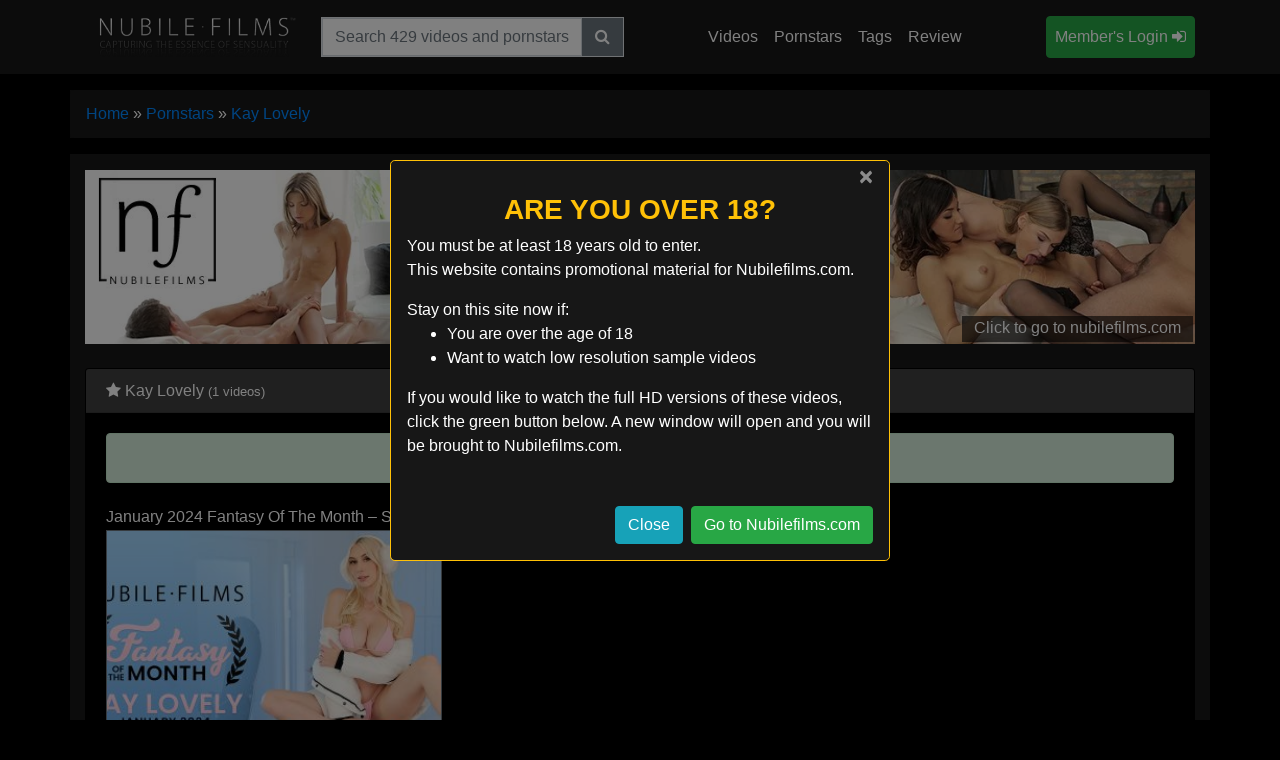

--- FILE ---
content_type: text/html; charset=UTF-8
request_url: https://www.nubile-film.net/pornstars/kay-lovely/
body_size: 7908
content:
<!DOCTYPE html><html lang="en-US"><head><meta charset="UTF-8"><meta http-equiv="X-UA-Compatible" content="IE=edge"><meta name="viewport" content="width=device-width, initial-scale=1, shrink-to-fit=no"><meta name="mobile-web-app-capable" content="yes"><meta name="apple-mobile-web-app-capable" content="yes"><meta name="apple-mobile-web-app-title" content="nubile-film.net - "><link rel="profile" href="http://gmpg.org/xfn/11"><meta name="referrer" content="unsafe-url"><meta name='robots' content='index, follow, max-image-preview:large, max-snippet:-1, max-video-preview:-1' /><title>KAY LOVELY Videos by Nubilefilms.com</title><meta name="description" content="Watch free Kay Lovely videos on our NUBILE FILMS tube. Brought to you by Nubile-film.net." /><link rel="canonical" href="https://www.nubile-film.net/pornstars/kay-lovely/" /><meta property="og:locale" content="en_US" /><meta property="og:type" content="article" /><meta property="og:title" content="Kay Lovely videos - nubile-film.net" /><meta property="og:description" content="Kay Lovely - NUBILE FILMS - Watch all Kay Lovely free videos from NubileFilms.com. Browse by highest rated or most viewed." /><meta property="og:url" content="https://www.nubile-film.net/pornstars/kay-lovely/" /><meta property="og:site_name" content="nubile-film.net" /><meta name="twitter:card" content="summary_large_image" /><script type="application/ld+json" class="yoast-schema-graph">{"@context":"https://schema.org","@graph":[{"@type":"CollectionPage","@id":"https://www.nubile-film.net/pornstars/kay-lovely/","url":"https://www.nubile-film.net/pornstars/kay-lovely/","name":"Kay Lovely videos - nubile-film.net","isPartOf":{"@id":"https://www.nubile-film.net/#website"},"primaryImageOfPage":{"@id":"https://www.nubile-film.net/pornstars/kay-lovely/#primaryimage"},"image":{"@id":"https://www.nubile-film.net/pornstars/kay-lovely/#primaryimage"},"thumbnailUrl":"https://cdn.nubile-film.net/wp-content/uploads/2024/01/january-2024-fantasy-of-the-month-s5e4.jpg","description":"Kay Lovely - NUBILE FILMS - Watch all Kay Lovely free videos from NubileFilms.com. Browse by highest rated or most viewed.","breadcrumb":{"@id":"https://www.nubile-film.net/pornstars/kay-lovely/#breadcrumb"},"inLanguage":"en-US"},{"@type":"ImageObject","inLanguage":"en-US","@id":"https://www.nubile-film.net/pornstars/kay-lovely/#primaryimage","url":"https://cdn.nubile-film.net/wp-content/uploads/2024/01/january-2024-fantasy-of-the-month-s5e4.jpg","contentUrl":"https://cdn.nubile-film.net/wp-content/uploads/2024/01/january-2024-fantasy-of-the-month-s5e4.jpg","width":1280,"height":720},{"@type":"BreadcrumbList","@id":"https://www.nubile-film.net/pornstars/kay-lovely/#breadcrumb","itemListElement":[{"@type":"ListItem","position":1,"name":"Home","item":"https://www.nubile-film.net/"},{"@type":"ListItem","position":2,"name":"Pornstars","item":"https://www.nubile-film.net/pornstars/"},{"@type":"ListItem","position":3,"name":"Kay Lovely"}]},{"@type":"WebSite","@id":"https://www.nubile-film.net/#website","url":"https://www.nubile-film.net/","name":"nubile-film.net","description":"","publisher":{"@id":"https://www.nubile-film.net/#organization"},"potentialAction":[{"@type":"SearchAction","target":{"@type":"EntryPoint","urlTemplate":"https://www.nubile-film.net/?s={search_term_string}"},"query-input":{"@type":"PropertyValueSpecification","valueRequired":true,"valueName":"search_term_string"}}],"inLanguage":"en-US"},{"@type":"Organization","@id":"https://www.nubile-film.net/#organization","name":"Nubile Films","url":"https://www.nubile-film.net/","logo":{"@type":"ImageObject","inLanguage":"en-US","@id":"https://www.nubile-film.net/#/schema/logo/image/","url":"https://cdn.nubile-film.net/wp-content/uploads/2018/08/nubile-films-logo.png","contentUrl":"https://cdn.nubile-film.net/wp-content/uploads/2018/08/nubile-films-logo.png","width":320,"height":70,"caption":"Nubile Films"},"image":{"@id":"https://www.nubile-film.net/#/schema/logo/image/"}}]}</script><link rel='dns-prefetch' href='//cdnjs.cloudflare.com' /><style id='wp-img-auto-sizes-contain-inline-css' type='text/css'>img:is([sizes=auto i],[sizes^="auto," i]){contain-intrinsic-size:3000px 1500px}</style><style id='classic-theme-styles-inline-css' type='text/css'>.wp-block-button__link{color:#fff;background-color:#32373c;border-radius:9999px;box-shadow:none;text-decoration:none;padding:calc(.667em + 2px) calc(1.333em + 2px);font-size:1.125em}.wp-block-file__button{background:#32373c;color:#fff;text-decoration:none}</style><link rel='stylesheet' id='child-understrap-styles-css' href='https://cdn.nubile-film.net/wp-content/themes/single-tube/css/child-theme.min.css' type='text/css' media='all' /><link crossorigin="anonymous" rel='stylesheet' id='font-awesome-css' href='https://cdnjs.cloudflare.com/ajax/libs/font-awesome/4.5.0/css/font-awesome.min.css' type='text/css' media='all' /><link rel='stylesheet' id='jquery-lazyloadxt-fadein-css-css' href='//cdn.nubile-film.net/wp-content/plugins/a3-lazy-load/assets/css/jquery.lazyloadxt.fadein.css' type='text/css' media='all' /><link rel='stylesheet' id='a3a3_lazy_load-css' href='//cdn.nubile-film.net/wp-content/uploads/sass/a3_lazy_load.min.css' type='text/css' media='all' /><script type="text/javascript" src="https://cdn.nubile-film.net/wp-includes/js/jquery/jquery.min.js" id="jquery-core-js"></script><script src="https://cdn.nubile-film.net/wp-includes/js/jquery/jquery-migrate.min.js" defer type="text/javascript"></script><meta name="generator" content="Redux 4.5.9" /><meta name="mobile-web-app-capable" content="yes"><meta name="apple-mobile-web-app-capable" content="yes"><meta name="apple-mobile-web-app-title" content="nubile-film.net - "><style type="text/css">.recentcomments a{display:inline !important;padding:0 !important;margin:0 !important}</style><link rel="amphtml" href="https://www.nubile-film.net/pornstars/kay-lovely/?amp"><link rel="icon" href="https://cdn.nubile-film.net/wp-content/uploads/2018/08/cropped-favicon-32x32.png" sizes="32x32" /><link rel="icon" href="https://cdn.nubile-film.net/wp-content/uploads/2018/08/cropped-favicon-192x192.png" sizes="192x192" /><link rel="apple-touch-icon" href="https://cdn.nubile-film.net/wp-content/uploads/2018/08/cropped-favicon-180x180.png" /><meta name="msapplication-TileImage" content="https://cdn.nubile-film.net/wp-content/uploads/2018/08/cropped-favicon-270x270.png" /><style id='global-styles-inline-css' type='text/css'>:root{--wp--preset--aspect-ratio--square:1;--wp--preset--aspect-ratio--4-3:4/3;--wp--preset--aspect-ratio--3-4:3/4;--wp--preset--aspect-ratio--3-2:3/2;--wp--preset--aspect-ratio--2-3:2/3;--wp--preset--aspect-ratio--16-9:16/9;--wp--preset--aspect-ratio--9-16:9/16;--wp--preset--color--black:#000000;--wp--preset--color--cyan-bluish-gray:#abb8c3;--wp--preset--color--white:#ffffff;--wp--preset--color--pale-pink:#f78da7;--wp--preset--color--vivid-red:#cf2e2e;--wp--preset--color--luminous-vivid-orange:#ff6900;--wp--preset--color--luminous-vivid-amber:#fcb900;--wp--preset--color--light-green-cyan:#7bdcb5;--wp--preset--color--vivid-green-cyan:#00d084;--wp--preset--color--pale-cyan-blue:#8ed1fc;--wp--preset--color--vivid-cyan-blue:#0693e3;--wp--preset--color--vivid-purple:#9b51e0;--wp--preset--gradient--vivid-cyan-blue-to-vivid-purple:linear-gradient(135deg,rgb(6,147,227) 0%,rgb(155,81,224) 100%);--wp--preset--gradient--light-green-cyan-to-vivid-green-cyan:linear-gradient(135deg,rgb(122,220,180) 0%,rgb(0,208,130) 100%);--wp--preset--gradient--luminous-vivid-amber-to-luminous-vivid-orange:linear-gradient(135deg,rgb(252,185,0) 0%,rgb(255,105,0) 100%);--wp--preset--gradient--luminous-vivid-orange-to-vivid-red:linear-gradient(135deg,rgb(255,105,0) 0%,rgb(207,46,46) 100%);--wp--preset--gradient--very-light-gray-to-cyan-bluish-gray:linear-gradient(135deg,rgb(238,238,238) 0%,rgb(169,184,195) 100%);--wp--preset--gradient--cool-to-warm-spectrum:linear-gradient(135deg,rgb(74,234,220) 0%,rgb(151,120,209) 20%,rgb(207,42,186) 40%,rgb(238,44,130) 60%,rgb(251,105,98) 80%,rgb(254,248,76) 100%);--wp--preset--gradient--blush-light-purple:linear-gradient(135deg,rgb(255,206,236) 0%,rgb(152,150,240) 100%);--wp--preset--gradient--blush-bordeaux:linear-gradient(135deg,rgb(254,205,165) 0%,rgb(254,45,45) 50%,rgb(107,0,62) 100%);--wp--preset--gradient--luminous-dusk:linear-gradient(135deg,rgb(255,203,112) 0%,rgb(199,81,192) 50%,rgb(65,88,208) 100%);--wp--preset--gradient--pale-ocean:linear-gradient(135deg,rgb(255,245,203) 0%,rgb(182,227,212) 50%,rgb(51,167,181) 100%);--wp--preset--gradient--electric-grass:linear-gradient(135deg,rgb(202,248,128) 0%,rgb(113,206,126) 100%);--wp--preset--gradient--midnight:linear-gradient(135deg,rgb(2,3,129) 0%,rgb(40,116,252) 100%);--wp--preset--font-size--small:13px;--wp--preset--font-size--medium:20px;--wp--preset--font-size--large:36px;--wp--preset--font-size--x-large:42px;--wp--preset--spacing--20:0.44rem;--wp--preset--spacing--30:0.67rem;--wp--preset--spacing--40:1rem;--wp--preset--spacing--50:1.5rem;--wp--preset--spacing--60:2.25rem;--wp--preset--spacing--70:3.38rem;--wp--preset--spacing--80:5.06rem;--wp--preset--shadow--natural:6px 6px 9px rgba(0,0,0,0.2);--wp--preset--shadow--deep:12px 12px 50px rgba(0,0,0,0.4);--wp--preset--shadow--sharp:6px 6px 0px rgba(0,0,0,0.2);--wp--preset--shadow--outlined:6px 6px 0px -3px rgb(255,255,255),6px 6px rgb(0,0,0);--wp--preset--shadow--crisp:6px 6px 0px rgb(0,0,0)}:where(.is-layout-flex){gap:0.5em}:where(.is-layout-grid){gap:0.5em}body .is-layout-flex{display:flex}.is-layout-flex{flex-wrap:wrap;align-items:center}.is-layout-flex >:is(*,div){margin:0}body .is-layout-grid{display:grid}.is-layout-grid >:is(*,div){margin:0}:where(.wp-block-columns.is-layout-flex){gap:2em}:where(.wp-block-columns.is-layout-grid){gap:2em}:where(.wp-block-post-template.is-layout-flex){gap:1.25em}:where(.wp-block-post-template.is-layout-grid){gap:1.25em}.has-black-color{color:var(--wp--preset--color--black) !important}.has-cyan-bluish-gray-color{color:var(--wp--preset--color--cyan-bluish-gray) !important}.has-white-color{color:var(--wp--preset--color--white) !important}.has-pale-pink-color{color:var(--wp--preset--color--pale-pink) !important}.has-vivid-red-color{color:var(--wp--preset--color--vivid-red) !important}.has-luminous-vivid-orange-color{color:var(--wp--preset--color--luminous-vivid-orange) !important}.has-luminous-vivid-amber-color{color:var(--wp--preset--color--luminous-vivid-amber) !important}.has-light-green-cyan-color{color:var(--wp--preset--color--light-green-cyan) !important}.has-vivid-green-cyan-color{color:var(--wp--preset--color--vivid-green-cyan) !important}.has-pale-cyan-blue-color{color:var(--wp--preset--color--pale-cyan-blue) !important}.has-vivid-cyan-blue-color{color:var(--wp--preset--color--vivid-cyan-blue) !important}.has-vivid-purple-color{color:var(--wp--preset--color--vivid-purple) !important}.has-black-background-color{background-color:var(--wp--preset--color--black) !important}.has-cyan-bluish-gray-background-color{background-color:var(--wp--preset--color--cyan-bluish-gray) !important}.has-white-background-color{background-color:var(--wp--preset--color--white) !important}.has-pale-pink-background-color{background-color:var(--wp--preset--color--pale-pink) !important}.has-vivid-red-background-color{background-color:var(--wp--preset--color--vivid-red) !important}.has-luminous-vivid-orange-background-color{background-color:var(--wp--preset--color--luminous-vivid-orange) !important}.has-luminous-vivid-amber-background-color{background-color:var(--wp--preset--color--luminous-vivid-amber) !important}.has-light-green-cyan-background-color{background-color:var(--wp--preset--color--light-green-cyan) !important}.has-vivid-green-cyan-background-color{background-color:var(--wp--preset--color--vivid-green-cyan) !important}.has-pale-cyan-blue-background-color{background-color:var(--wp--preset--color--pale-cyan-blue) !important}.has-vivid-cyan-blue-background-color{background-color:var(--wp--preset--color--vivid-cyan-blue) !important}.has-vivid-purple-background-color{background-color:var(--wp--preset--color--vivid-purple) !important}.has-black-border-color{border-color:var(--wp--preset--color--black) !important}.has-cyan-bluish-gray-border-color{border-color:var(--wp--preset--color--cyan-bluish-gray) !important}.has-white-border-color{border-color:var(--wp--preset--color--white) !important}.has-pale-pink-border-color{border-color:var(--wp--preset--color--pale-pink) !important}.has-vivid-red-border-color{border-color:var(--wp--preset--color--vivid-red) !important}.has-luminous-vivid-orange-border-color{border-color:var(--wp--preset--color--luminous-vivid-orange) !important}.has-luminous-vivid-amber-border-color{border-color:var(--wp--preset--color--luminous-vivid-amber) !important}.has-light-green-cyan-border-color{border-color:var(--wp--preset--color--light-green-cyan) !important}.has-vivid-green-cyan-border-color{border-color:var(--wp--preset--color--vivid-green-cyan) !important}.has-pale-cyan-blue-border-color{border-color:var(--wp--preset--color--pale-cyan-blue) !important}.has-vivid-cyan-blue-border-color{border-color:var(--wp--preset--color--vivid-cyan-blue) !important}.has-vivid-purple-border-color{border-color:var(--wp--preset--color--vivid-purple) !important}.has-vivid-cyan-blue-to-vivid-purple-gradient-background{background:var(--wp--preset--gradient--vivid-cyan-blue-to-vivid-purple) !important}.has-light-green-cyan-to-vivid-green-cyan-gradient-background{background:var(--wp--preset--gradient--light-green-cyan-to-vivid-green-cyan) !important}.has-luminous-vivid-amber-to-luminous-vivid-orange-gradient-background{background:var(--wp--preset--gradient--luminous-vivid-amber-to-luminous-vivid-orange) !important}.has-luminous-vivid-orange-to-vivid-red-gradient-background{background:var(--wp--preset--gradient--luminous-vivid-orange-to-vivid-red) !important}.has-very-light-gray-to-cyan-bluish-gray-gradient-background{background:var(--wp--preset--gradient--very-light-gray-to-cyan-bluish-gray) !important}.has-cool-to-warm-spectrum-gradient-background{background:var(--wp--preset--gradient--cool-to-warm-spectrum) !important}.has-blush-light-purple-gradient-background{background:var(--wp--preset--gradient--blush-light-purple) !important}.has-blush-bordeaux-gradient-background{background:var(--wp--preset--gradient--blush-bordeaux) !important}.has-luminous-dusk-gradient-background{background:var(--wp--preset--gradient--luminous-dusk) !important}.has-pale-ocean-gradient-background{background:var(--wp--preset--gradient--pale-ocean) !important}.has-electric-grass-gradient-background{background:var(--wp--preset--gradient--electric-grass) !important}.has-midnight-gradient-background{background:var(--wp--preset--gradient--midnight) !important}.has-small-font-size{font-size:var(--wp--preset--font-size--small) !important}.has-medium-font-size{font-size:var(--wp--preset--font-size--medium) !important}.has-large-font-size{font-size:var(--wp--preset--font-size--large) !important}.has-x-large-font-size{font-size:var(--wp--preset--font-size--x-large) !important}</style><link rel='stylesheet' id='redux-custom-fonts-css' href='//cdn.nubile-film.net/wp-content/uploads/redux/custom-fonts/fonts.css' type='text/css' media='all' /></head><body class="archive tag-kay-lovely tag-254 wp-embed-responsive wp-theme-understrap wp-child-theme-single-tube hfeed"><div class="hfeed site" id="page"><div class="wrapper-fluid wrapper-navbar" id="wrapper-navbar"><a class="skip-link screen-reader-text sr-only" href="#content">Skip to content</a><nav class="navbar navbar-expand-xl navbar-dark bg-dark"><div class="container"><a class="navbar-brand h-100" rel="home" href="https://www.nubile-film.net" title="Back to the nubile-film.net Homepage"><img width="320" height="70" src="https://cdn.nubile-film.net/wp-content/uploads/2018/08/nubile-films-logo-320x70.webp" class="align-middle justify-content-center align-self-center logo" alt="nubile-film.net logo" decoding="async" srcset="https://cdn.nubile-film.net/wp-content/uploads/2018/08/nubile-films-logo.webp 320w, https://cdn.nubile-film.net/wp-content/uploads/2018/08/nubile-films-logo-300x66.webp 300w, https://cdn.nubile-film.net/wp-content/uploads/2018/08/nubile-films-logo-274x60.webp 274w" sizes="(max-width: 320px) 100vw, 320px" /></a><button class="navbar-toggler" type="button" data-toggle="collapse" data-target="#navbarNavDropdown" aria-controls="navbarNavDropdown" aria-expanded="false" aria-label="Toggle navigation"><span class="fa fa-navicon"></span></button><div id="navbarNavDropdown" class="collapse navbar-collapse navbar-right"><form class="navbar-form navbar-right" method="get" role="search" id="navBarSearchForm" action="https://www.nubile-film.net/" role="search"><div class="input-group border"><input class="field form-control rounded-0" id="s" name="s" type="text" placeholder="Search 429 videos and pornstars" value=""><span class="input-group-btn"><button class="btn btn-secondary rounded-0" id="searchsubmit" name="submit" type="search"><i class="fa fa-search"></i></input></span></div></form><ul id="main-menu" class="navbar-nav navbar-right ml-auto" itemscope itemtype="http://www.schema.org/SiteNavigationElement"><li itemprop="name" class="menu-item menu-item-type-post_type menu-item-object-page nav-item navbar-right"><a itemprop="url" class="nav-link" href="https://www.nubile-film.net/channel/nubile-films/" title="View all free nubilefilms.com videos">Videos</a></li><li itemprop="name" class="menu-item menu-item-type-post_type menu-item-object-page nav-item navbar-right"><a itemprop="url" class="nav-link" href="https://www.nubile-film.net/pornstars/" title="View all nubilefilms.com pornstars and their free videos">Pornstars</a></li><li itemprop="name" class="menu-item menu-item-type-post_type menu-item-object-page nav-item navbar-right"><a itemprop="url" class="nav-link" href="https://www.nubile-film.net/tags/" title="All Tags">Tags</a></li><li itemprop="name" class="menu-item menu-item-type-post_type menu-item-object-page nav-item navbar-right"><a itemprop="url" class="nav-link" href="https://www.nubile-film.net/network/nubile-films/" title="nubilefilms.com review">Review</a></li></ul><ul class="navbar-nav ml-auto"><li itemprop="name" class="menu-item menu-item-type-post_type menu-item-object-page nav-item navbar-right"><a itemprop="url" class="nav-link btn btn-success btn-block" href="https://www.nubile-film.net/go/nubilefilms" rel="nofollow" title="Nubile Films Member\s area Login">Member's Login <i class="fa fa-sign-in"></i></a></li></ul></div></div></nav></div><div class="container my-3 px-0" id="breadcrumbs"><nav aria-label="breadcrumb" itemprop="breadcrumb" xmlns:v="http://rdf.data-vocabulary.org/#"><ol class="breadcrumb"><li class="breadcrumb-item active" aria-current="page" itemprop="itemListElement" itemscope
itemtype="http://schema.org/ListItem"><span><a href="https://www.nubile-film.net/" rel="v:url" property="v:title" itemprop="item" class="text-capitalize"><span itemprop="name">Home</span></a> » <a href="https://www.nubile-film.net/pornstars/" rel="v:url" property="v:title" itemprop="item" class="text-capitalize"><span itemprop="name">Pornstars</span></a> » <a href="https://www.nubile-film.net/pornstars/kay-lovely/" rel="v:url" property="v:title" itemprop="item" class="text-capitalize"><span itemprop="name">Kay Lovely</span></a></span></li</ol></nav></div><div class="wrapper" id="archive-wrapper"><div class="container" id="content" tabindex="-1"><div class="row"><div class="col-md content-area" id="primary"><main class="site-main" id="main"><div class="embed-responsive banner my-3"><a href="https://www.nubile-film.net/go/nubilefilms" rel="nofollow" title="Click to go to nubilefilms.com"><img width="1280" height="200" src="https://cdn.nubile-film.net/wp-content/uploads/2018/08/nubile-films-header.webp" class="img-responsive" alt="" decoding="async" fetchpriority="high" srcset="https://cdn.nubile-film.net/wp-content/uploads/2018/08/nubile-films-header.webp 1280w, https://cdn.nubile-film.net/wp-content/uploads/2018/08/nubile-films-header-300x47.webp 300w, https://cdn.nubile-film.net/wp-content/uploads/2018/08/nubile-films-header-768x120.webp 768w, https://cdn.nubile-film.net/wp-content/uploads/2018/08/nubile-films-header-1024x160.webp 1024w, https://cdn.nubile-film.net/wp-content/uploads/2018/08/nubile-films-header-384x60.webp 384w" sizes="(max-width: 1280px) 100vw, 1280px" /><div class="website-banner">Click to go to nubilefilms.com</div></a></div><div class="row py-2" id="bonus_sites"><div class="col-12"><div class="card"><div class="card-header"><h1 class="card-title m-0"><i class="fa fa-star"></i> Kay Lovely <small>(1 videos)</small></h1></div><div class="card-body"><div class="row"><header class="page-header col-12"><div class="taxonomy-description alert alert-success text-center mx-auto w-100" role="alert"><i class="fa fa-exclamation-circle"></i> Kay Lovely appears in 1 free videos</div></header><article class="col-12 col-sm-6 col-lg-4 video-grid py-1 post-205189 post type-post status-publish format-standard has-post-thumbnail hentry category-nubile-films tag-kay-lovely tags-babe-creampie tags-babe-facial tags-babe-threesome tags-erotic-facial tags-erotic-hardcore tags-erotic-lesbian tags-erotic-threesome tags-hardcore-fantasy tags-sensual-lesbian-porn" id="post-205189"><header><h3 class="text-truncate py-1 mb-0">January 2024 Fantasy Of The Month &#8211; S5:E4</h3></header><div class="entry-content"><div class="wp-post-image-container position-relative overlay"><a href="https://www.nubile-film.net/january-2024-fantasy-of-the-month-s5e4/" title="January 2024 Fantasy Of The Month &#8211; S5:E4" rel="bookmark"><img width="320" height="240" src="//cdn.nubile-film.net/wp-content/plugins/a3-lazy-load/assets/images/lazy_placeholder.gif" data-lazy-type="image" data-src="https://cdn.nubile-film.net/wp-content/uploads/2024/01/january-2024-fantasy-of-the-month-s5e4-320x240.jpg" class="lazy lazy-hidden img-fluid w-100 thumb border border-secondary wp-post-image" alt="January 2024 Fantasy Of The Month &#8211; S5:E4" title="January 2024 Fantasy Of The Month &#8211; S5:E4" decoding="async" /><noscript><img width="320" height="240" src="https://cdn.nubile-film.net/wp-content/uploads/2024/01/january-2024-fantasy-of-the-month-s5e4-320x240.jpg" class="img-fluid w-100 thumb border border-secondary wp-post-image" alt="January 2024 Fantasy Of The Month &#8211; S5:E4" title="January 2024 Fantasy Of The Month &#8211; S5:E4" decoding="async" /></noscript><div class="mask flex-center play"><i class="fa fa-play-circle"></i></div><div class="video-duration"><span class="hd-thumbnail">HD</span> 34:32<span class="green pl-3"> <i class="fa fa-thumbs-up"></i>77%</span></div></a></div></div><footer class="entry-footer capitalize col-12 mx-0 py-1 px-0 video_meta"><ul class="list-inline mb-0"><li class="list-inline-item pb-2 vertical-align text-center"><a class="badge border-info text-info border rounded-0" href="https://www.nubile-film.net/pornstars/kay-lovely/" title="Watch all free Kay Lovely videos">Kay Lovely</a></li></ul></footer></article></div></div></div></div></div><div class="row py-2" id="popular_pornstars"><div class="col-12"><div class="card"><div class="card-header"><h2 class="card-title m-0"><i class="fa fa-star"></i> Popular Pornstars</h2></div><div class="card-body"><div class="row"><div class="col-12"><div class="row"><div class="col-6 col-sm-4 col-lg-2 hentry video-grid pb-2"><div class="wp-post-image-container position-relative"><a href="https://www.nubile-film.net/pornstars/lina-luxa/" title="For Your Pleasure &#8211; S34:E29" rel="bookmark"><img width="150" height="84" src="//cdn.nubile-film.net/wp-content/plugins/a3-lazy-load/assets/images/lazy_placeholder.gif" data-lazy-type="image" data-src="https://cdn.nubile-film.net/wp-content/uploads/2020/02/for-your-pleasure-s34e29.webp" class="lazy lazy-hidden img-fluid w-100 thumb pornstar wp-post-image" alt="For Your Pleasure &#8211; S34:E29" title="For Your Pleasure &#8211; S34:E29" decoding="async" loading="lazy" srcset="" data-srcset="https://cdn.nubile-film.net/wp-content/uploads/2020/02/for-your-pleasure-s34e29.webp 1280w, https://cdn.nubile-film.net/wp-content/uploads/2020/02/for-your-pleasure-s34e29-300x169.webp 300w, https://cdn.nubile-film.net/wp-content/uploads/2020/02/for-your-pleasure-s34e29-1024x576.webp 1024w, https://cdn.nubile-film.net/wp-content/uploads/2020/02/for-your-pleasure-s34e29-768x432.webp 768w, https://cdn.nubile-film.net/wp-content/uploads/2020/02/for-your-pleasure-s34e29-107x60.webp 107w" sizes="auto, (max-width: 150px) 100vw, 150px" /><noscript><img width="150" height="84" src="https://cdn.nubile-film.net/wp-content/uploads/2020/02/for-your-pleasure-s34e29.webp" class="img-fluid w-100 thumb pornstar wp-post-image" alt="For Your Pleasure &#8211; S34:E29" title="For Your Pleasure &#8211; S34:E29" decoding="async" loading="lazy" srcset="https://cdn.nubile-film.net/wp-content/uploads/2020/02/for-your-pleasure-s34e29.webp 1280w, https://cdn.nubile-film.net/wp-content/uploads/2020/02/for-your-pleasure-s34e29-300x169.webp 300w, https://cdn.nubile-film.net/wp-content/uploads/2020/02/for-your-pleasure-s34e29-1024x576.webp 1024w, https://cdn.nubile-film.net/wp-content/uploads/2020/02/for-your-pleasure-s34e29-768x432.webp 768w, https://cdn.nubile-film.net/wp-content/uploads/2020/02/for-your-pleasure-s34e29-107x60.webp 107w" sizes="auto, (max-width: 150px) 100vw, 150px" /></noscript></a></div><div class="capitalize col-12 mx-0 px-0 pt-1"><h3 class="text-truncate pb-0 mb-0 text-center">Lina Luxa</h3></div></div><div class="col-6 col-sm-4 col-lg-2 hentry video-grid pb-2"><div class="wp-post-image-container position-relative"><a href="https://www.nubile-film.net/pornstars/dean-van-damme/" title="When Our Boyfriends Found Out &#8211; S42:E29" rel="bookmark"><img width="150" height="84" src="//cdn.nubile-film.net/wp-content/plugins/a3-lazy-load/assets/images/lazy_placeholder.gif" data-lazy-type="image" data-src="https://cdn.nubile-film.net/wp-content/uploads/2022/09/when-our-boyfriends-found-out-s42e29.jpg" class="lazy lazy-hidden img-fluid w-100 thumb pornstar wp-post-image" alt="When Our Boyfriends Found Out &#8211; S42:E29" title="When Our Boyfriends Found Out &#8211; S42:E29" decoding="async" loading="lazy" srcset="" data-srcset="https://cdn.nubile-film.net/wp-content/uploads/2022/09/when-our-boyfriends-found-out-s42e29.jpg 1280w, https://cdn.nubile-film.net/wp-content/uploads/2022/09/when-our-boyfriends-found-out-s42e29-300x169.jpg 300w, https://cdn.nubile-film.net/wp-content/uploads/2022/09/when-our-boyfriends-found-out-s42e29-1024x576.jpg 1024w, https://cdn.nubile-film.net/wp-content/uploads/2022/09/when-our-boyfriends-found-out-s42e29-768x432.jpg 768w, https://cdn.nubile-film.net/wp-content/uploads/2022/09/when-our-boyfriends-found-out-s42e29-107x60.jpg 107w" sizes="auto, (max-width: 150px) 100vw, 150px" /><noscript><img width="150" height="84" src="https://cdn.nubile-film.net/wp-content/uploads/2022/09/when-our-boyfriends-found-out-s42e29.jpg" class="img-fluid w-100 thumb pornstar wp-post-image" alt="When Our Boyfriends Found Out &#8211; S42:E29" title="When Our Boyfriends Found Out &#8211; S42:E29" decoding="async" loading="lazy" srcset="https://cdn.nubile-film.net/wp-content/uploads/2022/09/when-our-boyfriends-found-out-s42e29.jpg 1280w, https://cdn.nubile-film.net/wp-content/uploads/2022/09/when-our-boyfriends-found-out-s42e29-300x169.jpg 300w, https://cdn.nubile-film.net/wp-content/uploads/2022/09/when-our-boyfriends-found-out-s42e29-1024x576.jpg 1024w, https://cdn.nubile-film.net/wp-content/uploads/2022/09/when-our-boyfriends-found-out-s42e29-768x432.jpg 768w, https://cdn.nubile-film.net/wp-content/uploads/2022/09/when-our-boyfriends-found-out-s42e29-107x60.jpg 107w" sizes="auto, (max-width: 150px) 100vw, 150px" /></noscript></a></div><div class="capitalize col-12 mx-0 px-0 pt-1"><h3 class="text-truncate pb-0 mb-0 text-center">Dean Van Damme</h3></div></div><div class="col-6 col-sm-4 col-lg-2 hentry video-grid pb-2"><div class="wp-post-image-container position-relative"><a href="https://www.nubile-film.net/pornstars/martina-smeraldi/" title="Make It Up To You &#8211; S40:E20" rel="bookmark"><img width="150" height="84" src="//cdn.nubile-film.net/wp-content/plugins/a3-lazy-load/assets/images/lazy_placeholder.gif" data-lazy-type="image" data-src="https://cdn.nubile-film.net/wp-content/uploads/2022/02/make-it-up-to-you-s40e20.webp" class="lazy lazy-hidden img-fluid w-100 thumb pornstar wp-post-image" alt="Make It Up To You &#8211; S40:E20" title="Make It Up To You &#8211; S40:E20" decoding="async" loading="lazy" srcset="" data-srcset="https://cdn.nubile-film.net/wp-content/uploads/2022/02/make-it-up-to-you-s40e20.webp 1280w, https://cdn.nubile-film.net/wp-content/uploads/2022/02/make-it-up-to-you-s40e20-300x169.webp 300w, https://cdn.nubile-film.net/wp-content/uploads/2022/02/make-it-up-to-you-s40e20-1024x576.webp 1024w, https://cdn.nubile-film.net/wp-content/uploads/2022/02/make-it-up-to-you-s40e20-768x432.webp 768w, https://cdn.nubile-film.net/wp-content/uploads/2022/02/make-it-up-to-you-s40e20-107x60.webp 107w" sizes="auto, (max-width: 150px) 100vw, 150px" /><noscript><img width="150" height="84" src="https://cdn.nubile-film.net/wp-content/uploads/2022/02/make-it-up-to-you-s40e20.webp" class="img-fluid w-100 thumb pornstar wp-post-image" alt="Make It Up To You &#8211; S40:E20" title="Make It Up To You &#8211; S40:E20" decoding="async" loading="lazy" srcset="https://cdn.nubile-film.net/wp-content/uploads/2022/02/make-it-up-to-you-s40e20.webp 1280w, https://cdn.nubile-film.net/wp-content/uploads/2022/02/make-it-up-to-you-s40e20-300x169.webp 300w, https://cdn.nubile-film.net/wp-content/uploads/2022/02/make-it-up-to-you-s40e20-1024x576.webp 1024w, https://cdn.nubile-film.net/wp-content/uploads/2022/02/make-it-up-to-you-s40e20-768x432.webp 768w, https://cdn.nubile-film.net/wp-content/uploads/2022/02/make-it-up-to-you-s40e20-107x60.webp 107w" sizes="auto, (max-width: 150px) 100vw, 150px" /></noscript></a></div><div class="capitalize col-12 mx-0 px-0 pt-1"><h3 class="text-truncate pb-0 mb-0 text-center">Martina Smeraldi</h3></div></div><div class="col-6 col-sm-4 col-lg-2 hentry video-grid pb-2"><div class="wp-post-image-container position-relative"><a href="https://www.nubile-film.net/pornstars/lovita-fate/" title="Study Break &#8211; S40:E19" rel="bookmark"><img width="150" height="84" src="//cdn.nubile-film.net/wp-content/plugins/a3-lazy-load/assets/images/lazy_placeholder.gif" data-lazy-type="image" data-src="https://cdn.nubile-film.net/wp-content/uploads/2022/02/study-break-s40e19.webp" class="lazy lazy-hidden img-fluid w-100 thumb pornstar wp-post-image" alt="Study Break &#8211; S40:E19" title="Study Break &#8211; S40:E19" decoding="async" loading="lazy" srcset="" data-srcset="https://cdn.nubile-film.net/wp-content/uploads/2022/02/study-break-s40e19.webp 1280w, https://cdn.nubile-film.net/wp-content/uploads/2022/02/study-break-s40e19-300x169.webp 300w, https://cdn.nubile-film.net/wp-content/uploads/2022/02/study-break-s40e19-1024x576.webp 1024w, https://cdn.nubile-film.net/wp-content/uploads/2022/02/study-break-s40e19-768x432.webp 768w, https://cdn.nubile-film.net/wp-content/uploads/2022/02/study-break-s40e19-107x60.webp 107w" sizes="auto, (max-width: 150px) 100vw, 150px" /><noscript><img width="150" height="84" src="https://cdn.nubile-film.net/wp-content/uploads/2022/02/study-break-s40e19.webp" class="img-fluid w-100 thumb pornstar wp-post-image" alt="Study Break &#8211; S40:E19" title="Study Break &#8211; S40:E19" decoding="async" loading="lazy" srcset="https://cdn.nubile-film.net/wp-content/uploads/2022/02/study-break-s40e19.webp 1280w, https://cdn.nubile-film.net/wp-content/uploads/2022/02/study-break-s40e19-300x169.webp 300w, https://cdn.nubile-film.net/wp-content/uploads/2022/02/study-break-s40e19-1024x576.webp 1024w, https://cdn.nubile-film.net/wp-content/uploads/2022/02/study-break-s40e19-768x432.webp 768w, https://cdn.nubile-film.net/wp-content/uploads/2022/02/study-break-s40e19-107x60.webp 107w" sizes="auto, (max-width: 150px) 100vw, 150px" /></noscript></a></div><div class="capitalize col-12 mx-0 px-0 pt-1"><h3 class="text-truncate pb-0 mb-0 text-center">Lovita Fate</h3></div></div><div class="col-6 col-sm-4 col-lg-2 hentry video-grid pb-2"><div class="wp-post-image-container position-relative"><a href="https://www.nubile-film.net/pornstars/kristof-cale/" title="All About Tonight &#8211; S41:E7" rel="bookmark"><img width="150" height="84" src="//cdn.nubile-film.net/wp-content/plugins/a3-lazy-load/assets/images/lazy_placeholder.gif" data-lazy-type="image" data-src="https://cdn.nubile-film.net/wp-content/uploads/2022/02/all-about-tonight-s41e7.webp" class="lazy lazy-hidden img-fluid w-100 thumb pornstar wp-post-image" alt="All About Tonight &#8211; S41:E7" title="All About Tonight &#8211; S41:E7" decoding="async" loading="lazy" srcset="" data-srcset="https://cdn.nubile-film.net/wp-content/uploads/2022/02/all-about-tonight-s41e7.webp 1280w, https://cdn.nubile-film.net/wp-content/uploads/2022/02/all-about-tonight-s41e7-300x169.webp 300w, https://cdn.nubile-film.net/wp-content/uploads/2022/02/all-about-tonight-s41e7-1024x576.webp 1024w, https://cdn.nubile-film.net/wp-content/uploads/2022/02/all-about-tonight-s41e7-768x432.webp 768w, https://cdn.nubile-film.net/wp-content/uploads/2022/02/all-about-tonight-s41e7-107x60.webp 107w" sizes="auto, (max-width: 150px) 100vw, 150px" /><noscript><img width="150" height="84" src="https://cdn.nubile-film.net/wp-content/uploads/2022/02/all-about-tonight-s41e7.webp" class="img-fluid w-100 thumb pornstar wp-post-image" alt="All About Tonight &#8211; S41:E7" title="All About Tonight &#8211; S41:E7" decoding="async" loading="lazy" srcset="https://cdn.nubile-film.net/wp-content/uploads/2022/02/all-about-tonight-s41e7.webp 1280w, https://cdn.nubile-film.net/wp-content/uploads/2022/02/all-about-tonight-s41e7-300x169.webp 300w, https://cdn.nubile-film.net/wp-content/uploads/2022/02/all-about-tonight-s41e7-1024x576.webp 1024w, https://cdn.nubile-film.net/wp-content/uploads/2022/02/all-about-tonight-s41e7-768x432.webp 768w, https://cdn.nubile-film.net/wp-content/uploads/2022/02/all-about-tonight-s41e7-107x60.webp 107w" sizes="auto, (max-width: 150px) 100vw, 150px" /></noscript></a></div><div class="capitalize col-12 mx-0 px-0 pt-1"><h3 class="text-truncate pb-0 mb-0 text-center">Kristof Cale</h3></div></div><div class="col-6 col-sm-4 col-lg-2 hentry video-grid pb-2"><div class="wp-post-image-container position-relative"><a href="https://www.nubile-film.net/pornstars/jewelz-blu/" title="April 2022 Fantasy Of The Month &#8211; S3:E3" rel="bookmark"><img width="150" height="84" src="//cdn.nubile-film.net/wp-content/plugins/a3-lazy-load/assets/images/lazy_placeholder.gif" data-lazy-type="image" data-src="https://cdn.nubile-film.net/wp-content/uploads/2022/04/april-2022-fantasy-of-the-month-s3e3.webp" class="lazy lazy-hidden img-fluid w-100 thumb pornstar wp-post-image" alt="April 2022 Fantasy Of The Month &#8211; S3:E3" title="April 2022 Fantasy Of The Month &#8211; S3:E3" decoding="async" loading="lazy" srcset="" data-srcset="https://cdn.nubile-film.net/wp-content/uploads/2022/04/april-2022-fantasy-of-the-month-s3e3.webp 1280w, https://cdn.nubile-film.net/wp-content/uploads/2022/04/april-2022-fantasy-of-the-month-s3e3-300x169.webp 300w, https://cdn.nubile-film.net/wp-content/uploads/2022/04/april-2022-fantasy-of-the-month-s3e3-1024x576.webp 1024w, https://cdn.nubile-film.net/wp-content/uploads/2022/04/april-2022-fantasy-of-the-month-s3e3-768x432.webp 768w, https://cdn.nubile-film.net/wp-content/uploads/2022/04/april-2022-fantasy-of-the-month-s3e3-107x60.webp 107w" sizes="auto, (max-width: 150px) 100vw, 150px" /><noscript><img width="150" height="84" src="https://cdn.nubile-film.net/wp-content/uploads/2022/04/april-2022-fantasy-of-the-month-s3e3.webp" class="img-fluid w-100 thumb pornstar wp-post-image" alt="April 2022 Fantasy Of The Month &#8211; S3:E3" title="April 2022 Fantasy Of The Month &#8211; S3:E3" decoding="async" loading="lazy" srcset="https://cdn.nubile-film.net/wp-content/uploads/2022/04/april-2022-fantasy-of-the-month-s3e3.webp 1280w, https://cdn.nubile-film.net/wp-content/uploads/2022/04/april-2022-fantasy-of-the-month-s3e3-300x169.webp 300w, https://cdn.nubile-film.net/wp-content/uploads/2022/04/april-2022-fantasy-of-the-month-s3e3-1024x576.webp 1024w, https://cdn.nubile-film.net/wp-content/uploads/2022/04/april-2022-fantasy-of-the-month-s3e3-768x432.webp 768w, https://cdn.nubile-film.net/wp-content/uploads/2022/04/april-2022-fantasy-of-the-month-s3e3-107x60.webp 107w" sizes="auto, (max-width: 150px) 100vw, 150px" /></noscript></a></div><div class="capitalize col-12 mx-0 px-0 pt-1"><h3 class="text-truncate pb-0 mb-0 text-center">Jewelz Blu</h3></div></div><div class="col-6 col-sm-4 col-lg-2 hentry video-grid pb-2"><div class="wp-post-image-container position-relative"><a href="https://www.nubile-film.net/pornstars/freya-parker/" title="May 2022 Fantasy Of The Month &#8211; S3:E4" rel="bookmark"><img width="150" height="84" src="//cdn.nubile-film.net/wp-content/plugins/a3-lazy-load/assets/images/lazy_placeholder.gif" data-lazy-type="image" data-src="https://cdn.nubile-film.net/wp-content/uploads/2022/05/may-2022-fantasy-of-the-month-s3e4.webp" class="lazy lazy-hidden img-fluid w-100 thumb pornstar wp-post-image" alt="May 2022 Fantasy Of The Month &#8211; S3:E4" title="May 2022 Fantasy Of The Month &#8211; S3:E4" decoding="async" loading="lazy" srcset="" data-srcset="https://cdn.nubile-film.net/wp-content/uploads/2022/05/may-2022-fantasy-of-the-month-s3e4.webp 1280w, https://cdn.nubile-film.net/wp-content/uploads/2022/05/may-2022-fantasy-of-the-month-s3e4-300x169.webp 300w, https://cdn.nubile-film.net/wp-content/uploads/2022/05/may-2022-fantasy-of-the-month-s3e4-1024x576.webp 1024w, https://cdn.nubile-film.net/wp-content/uploads/2022/05/may-2022-fantasy-of-the-month-s3e4-768x432.webp 768w, https://cdn.nubile-film.net/wp-content/uploads/2022/05/may-2022-fantasy-of-the-month-s3e4-107x60.webp 107w" sizes="auto, (max-width: 150px) 100vw, 150px" /><noscript><img width="150" height="84" src="https://cdn.nubile-film.net/wp-content/uploads/2022/05/may-2022-fantasy-of-the-month-s3e4.webp" class="img-fluid w-100 thumb pornstar wp-post-image" alt="May 2022 Fantasy Of The Month &#8211; S3:E4" title="May 2022 Fantasy Of The Month &#8211; S3:E4" decoding="async" loading="lazy" srcset="https://cdn.nubile-film.net/wp-content/uploads/2022/05/may-2022-fantasy-of-the-month-s3e4.webp 1280w, https://cdn.nubile-film.net/wp-content/uploads/2022/05/may-2022-fantasy-of-the-month-s3e4-300x169.webp 300w, https://cdn.nubile-film.net/wp-content/uploads/2022/05/may-2022-fantasy-of-the-month-s3e4-1024x576.webp 1024w, https://cdn.nubile-film.net/wp-content/uploads/2022/05/may-2022-fantasy-of-the-month-s3e4-768x432.webp 768w, https://cdn.nubile-film.net/wp-content/uploads/2022/05/may-2022-fantasy-of-the-month-s3e4-107x60.webp 107w" sizes="auto, (max-width: 150px) 100vw, 150px" /></noscript></a></div><div class="capitalize col-12 mx-0 px-0 pt-1"><h3 class="text-truncate pb-0 mb-0 text-center">Freya Parker</h3></div></div><div class="col-6 col-sm-4 col-lg-2 hentry video-grid pb-2"><div class="wp-post-image-container position-relative"><a href="https://www.nubile-film.net/pornstars/freya-mayer/" title="Finishing Touch &#8211; S41:E26" rel="bookmark"><img width="150" height="84" src="//cdn.nubile-film.net/wp-content/plugins/a3-lazy-load/assets/images/lazy_placeholder.gif" data-lazy-type="image" data-src="https://cdn.nubile-film.net/wp-content/uploads/2022/05/finishing-touch-s41e26.webp" class="lazy lazy-hidden img-fluid w-100 thumb pornstar wp-post-image" alt="Finishing Touch &#8211; S41:E26" title="Finishing Touch &#8211; S41:E26" decoding="async" loading="lazy" srcset="" data-srcset="https://cdn.nubile-film.net/wp-content/uploads/2022/05/finishing-touch-s41e26.webp 1280w, https://cdn.nubile-film.net/wp-content/uploads/2022/05/finishing-touch-s41e26-300x169.webp 300w, https://cdn.nubile-film.net/wp-content/uploads/2022/05/finishing-touch-s41e26-1024x576.webp 1024w, https://cdn.nubile-film.net/wp-content/uploads/2022/05/finishing-touch-s41e26-768x432.webp 768w, https://cdn.nubile-film.net/wp-content/uploads/2022/05/finishing-touch-s41e26-107x60.webp 107w" sizes="auto, (max-width: 150px) 100vw, 150px" /><noscript><img width="150" height="84" src="https://cdn.nubile-film.net/wp-content/uploads/2022/05/finishing-touch-s41e26.webp" class="img-fluid w-100 thumb pornstar wp-post-image" alt="Finishing Touch &#8211; S41:E26" title="Finishing Touch &#8211; S41:E26" decoding="async" loading="lazy" srcset="https://cdn.nubile-film.net/wp-content/uploads/2022/05/finishing-touch-s41e26.webp 1280w, https://cdn.nubile-film.net/wp-content/uploads/2022/05/finishing-touch-s41e26-300x169.webp 300w, https://cdn.nubile-film.net/wp-content/uploads/2022/05/finishing-touch-s41e26-1024x576.webp 1024w, https://cdn.nubile-film.net/wp-content/uploads/2022/05/finishing-touch-s41e26-768x432.webp 768w, https://cdn.nubile-film.net/wp-content/uploads/2022/05/finishing-touch-s41e26-107x60.webp 107w" sizes="auto, (max-width: 150px) 100vw, 150px" /></noscript></a></div><div class="capitalize col-12 mx-0 px-0 pt-1"><h3 class="text-truncate pb-0 mb-0 text-center">Freya Mayer</h3></div></div><div class="col-6 col-sm-4 col-lg-2 hentry video-grid pb-2"><div class="wp-post-image-container position-relative"><a href="https://www.nubile-film.net/pornstars/adam-ocelot/" title="Girls Vs Guys Orgasm Compilation &#8211; S41:E30" rel="bookmark"><img width="150" height="84" src="//cdn.nubile-film.net/wp-content/plugins/a3-lazy-load/assets/images/lazy_placeholder.gif" data-lazy-type="image" data-src="https://cdn.nubile-film.net/wp-content/uploads/2022/05/girls-vs-guys-orgasm-compilation-s41e30.webp" class="lazy lazy-hidden img-fluid w-100 thumb pornstar wp-post-image" alt="Girls Vs Guys Orgasm Compilation &#8211; S41:E30" title="Girls Vs Guys Orgasm Compilation &#8211; S41:E30" decoding="async" loading="lazy" srcset="" data-srcset="https://cdn.nubile-film.net/wp-content/uploads/2022/05/girls-vs-guys-orgasm-compilation-s41e30.webp 1280w, https://cdn.nubile-film.net/wp-content/uploads/2022/05/girls-vs-guys-orgasm-compilation-s41e30-300x169.webp 300w, https://cdn.nubile-film.net/wp-content/uploads/2022/05/girls-vs-guys-orgasm-compilation-s41e30-1024x576.webp 1024w, https://cdn.nubile-film.net/wp-content/uploads/2022/05/girls-vs-guys-orgasm-compilation-s41e30-768x432.webp 768w, https://cdn.nubile-film.net/wp-content/uploads/2022/05/girls-vs-guys-orgasm-compilation-s41e30-107x60.webp 107w" sizes="auto, (max-width: 150px) 100vw, 150px" /><noscript><img width="150" height="84" src="https://cdn.nubile-film.net/wp-content/uploads/2022/05/girls-vs-guys-orgasm-compilation-s41e30.webp" class="img-fluid w-100 thumb pornstar wp-post-image" alt="Girls Vs Guys Orgasm Compilation &#8211; S41:E30" title="Girls Vs Guys Orgasm Compilation &#8211; S41:E30" decoding="async" loading="lazy" srcset="https://cdn.nubile-film.net/wp-content/uploads/2022/05/girls-vs-guys-orgasm-compilation-s41e30.webp 1280w, https://cdn.nubile-film.net/wp-content/uploads/2022/05/girls-vs-guys-orgasm-compilation-s41e30-300x169.webp 300w, https://cdn.nubile-film.net/wp-content/uploads/2022/05/girls-vs-guys-orgasm-compilation-s41e30-1024x576.webp 1024w, https://cdn.nubile-film.net/wp-content/uploads/2022/05/girls-vs-guys-orgasm-compilation-s41e30-768x432.webp 768w, https://cdn.nubile-film.net/wp-content/uploads/2022/05/girls-vs-guys-orgasm-compilation-s41e30-107x60.webp 107w" sizes="auto, (max-width: 150px) 100vw, 150px" /></noscript></a></div><div class="capitalize col-12 mx-0 px-0 pt-1"><h3 class="text-truncate pb-0 mb-0 text-center">Adam Ocelot</h3></div></div><div class="col-6 col-sm-4 col-lg-2 hentry video-grid pb-2"><div class="wp-post-image-container position-relative"><a href="https://www.nubile-film.net/pornstars/carly-rae/" title="Girls Vs Guys Orgasm Reaction Video &#8211; S41:E29" rel="bookmark"><img width="150" height="84" src="//cdn.nubile-film.net/wp-content/plugins/a3-lazy-load/assets/images/lazy_placeholder.gif" data-lazy-type="image" data-src="https://cdn.nubile-film.net/wp-content/uploads/2022/05/girls-vs-guys-orgasm-reaction-video-s41e29.webp" class="lazy lazy-hidden img-fluid w-100 thumb pornstar wp-post-image" alt="Girls Vs Guys Orgasm Reaction Video &#8211; S41:E29" title="Girls Vs Guys Orgasm Reaction Video &#8211; S41:E29" decoding="async" loading="lazy" srcset="" data-srcset="https://cdn.nubile-film.net/wp-content/uploads/2022/05/girls-vs-guys-orgasm-reaction-video-s41e29.webp 1280w, https://cdn.nubile-film.net/wp-content/uploads/2022/05/girls-vs-guys-orgasm-reaction-video-s41e29-300x169.webp 300w, https://cdn.nubile-film.net/wp-content/uploads/2022/05/girls-vs-guys-orgasm-reaction-video-s41e29-1024x576.webp 1024w, https://cdn.nubile-film.net/wp-content/uploads/2022/05/girls-vs-guys-orgasm-reaction-video-s41e29-768x432.webp 768w, https://cdn.nubile-film.net/wp-content/uploads/2022/05/girls-vs-guys-orgasm-reaction-video-s41e29-107x60.webp 107w" sizes="auto, (max-width: 150px) 100vw, 150px" /><noscript><img width="150" height="84" src="https://cdn.nubile-film.net/wp-content/uploads/2022/05/girls-vs-guys-orgasm-reaction-video-s41e29.webp" class="img-fluid w-100 thumb pornstar wp-post-image" alt="Girls Vs Guys Orgasm Reaction Video &#8211; S41:E29" title="Girls Vs Guys Orgasm Reaction Video &#8211; S41:E29" decoding="async" loading="lazy" srcset="https://cdn.nubile-film.net/wp-content/uploads/2022/05/girls-vs-guys-orgasm-reaction-video-s41e29.webp 1280w, https://cdn.nubile-film.net/wp-content/uploads/2022/05/girls-vs-guys-orgasm-reaction-video-s41e29-300x169.webp 300w, https://cdn.nubile-film.net/wp-content/uploads/2022/05/girls-vs-guys-orgasm-reaction-video-s41e29-1024x576.webp 1024w, https://cdn.nubile-film.net/wp-content/uploads/2022/05/girls-vs-guys-orgasm-reaction-video-s41e29-768x432.webp 768w, https://cdn.nubile-film.net/wp-content/uploads/2022/05/girls-vs-guys-orgasm-reaction-video-s41e29-107x60.webp 107w" sizes="auto, (max-width: 150px) 100vw, 150px" /></noscript></a></div><div class="capitalize col-12 mx-0 px-0 pt-1"><h3 class="text-truncate pb-0 mb-0 text-center">Carly Rae</h3></div></div><div class="col-6 col-sm-4 col-lg-2 hentry video-grid pb-2"><div class="wp-post-image-container position-relative"><a href="https://www.nubile-film.net/pornstars/jenny-doll/" title="On My Mind &#8211; S42:E2" rel="bookmark"><img width="150" height="84" src="//cdn.nubile-film.net/wp-content/plugins/a3-lazy-load/assets/images/lazy_placeholder.gif" data-lazy-type="image" data-src="https://cdn.nubile-film.net/wp-content/uploads/2022/05/on-my-mind-s42e2.webp" class="lazy lazy-hidden img-fluid w-100 thumb pornstar wp-post-image" alt="On My Mind &#8211; S42:E2" title="On My Mind &#8211; S42:E2" decoding="async" loading="lazy" srcset="" data-srcset="https://cdn.nubile-film.net/wp-content/uploads/2022/05/on-my-mind-s42e2.webp 1280w, https://cdn.nubile-film.net/wp-content/uploads/2022/05/on-my-mind-s42e2-300x169.webp 300w, https://cdn.nubile-film.net/wp-content/uploads/2022/05/on-my-mind-s42e2-1024x576.webp 1024w, https://cdn.nubile-film.net/wp-content/uploads/2022/05/on-my-mind-s42e2-768x432.webp 768w, https://cdn.nubile-film.net/wp-content/uploads/2022/05/on-my-mind-s42e2-107x60.webp 107w" sizes="auto, (max-width: 150px) 100vw, 150px" /><noscript><img width="150" height="84" src="https://cdn.nubile-film.net/wp-content/uploads/2022/05/on-my-mind-s42e2.webp" class="img-fluid w-100 thumb pornstar wp-post-image" alt="On My Mind &#8211; S42:E2" title="On My Mind &#8211; S42:E2" decoding="async" loading="lazy" srcset="https://cdn.nubile-film.net/wp-content/uploads/2022/05/on-my-mind-s42e2.webp 1280w, https://cdn.nubile-film.net/wp-content/uploads/2022/05/on-my-mind-s42e2-300x169.webp 300w, https://cdn.nubile-film.net/wp-content/uploads/2022/05/on-my-mind-s42e2-1024x576.webp 1024w, https://cdn.nubile-film.net/wp-content/uploads/2022/05/on-my-mind-s42e2-768x432.webp 768w, https://cdn.nubile-film.net/wp-content/uploads/2022/05/on-my-mind-s42e2-107x60.webp 107w" sizes="auto, (max-width: 150px) 100vw, 150px" /></noscript></a></div><div class="capitalize col-12 mx-0 px-0 pt-1"><h3 class="text-truncate pb-0 mb-0 text-center">Jenny Doll</h3></div></div><div class="col-6 col-sm-4 col-lg-2 hentry video-grid pb-2"><div class="wp-post-image-container position-relative"><a href="https://www.nubile-film.net/pornstars/sharon-white/" title="Who Wants To Play &#8211; S42:E14" rel="bookmark"><img width="150" height="84" src="//cdn.nubile-film.net/wp-content/plugins/a3-lazy-load/assets/images/lazy_placeholder.gif" data-lazy-type="image" data-src="https://cdn.nubile-film.net/wp-content/uploads/2022/07/who-wants-to-play-s42e14.webp" class="lazy lazy-hidden img-fluid w-100 thumb pornstar wp-post-image" alt="Who Wants To Play &#8211; S42:E14" title="Who Wants To Play &#8211; S42:E14" decoding="async" loading="lazy" srcset="" data-srcset="https://cdn.nubile-film.net/wp-content/uploads/2022/07/who-wants-to-play-s42e14.webp 1280w, https://cdn.nubile-film.net/wp-content/uploads/2022/07/who-wants-to-play-s42e14-300x169.webp 300w, https://cdn.nubile-film.net/wp-content/uploads/2022/07/who-wants-to-play-s42e14-1024x576.webp 1024w, https://cdn.nubile-film.net/wp-content/uploads/2022/07/who-wants-to-play-s42e14-768x432.webp 768w, https://cdn.nubile-film.net/wp-content/uploads/2022/07/who-wants-to-play-s42e14-107x60.webp 107w" sizes="auto, (max-width: 150px) 100vw, 150px" /><noscript><img width="150" height="84" src="https://cdn.nubile-film.net/wp-content/uploads/2022/07/who-wants-to-play-s42e14.webp" class="img-fluid w-100 thumb pornstar wp-post-image" alt="Who Wants To Play &#8211; S42:E14" title="Who Wants To Play &#8211; S42:E14" decoding="async" loading="lazy" srcset="https://cdn.nubile-film.net/wp-content/uploads/2022/07/who-wants-to-play-s42e14.webp 1280w, https://cdn.nubile-film.net/wp-content/uploads/2022/07/who-wants-to-play-s42e14-300x169.webp 300w, https://cdn.nubile-film.net/wp-content/uploads/2022/07/who-wants-to-play-s42e14-1024x576.webp 1024w, https://cdn.nubile-film.net/wp-content/uploads/2022/07/who-wants-to-play-s42e14-768x432.webp 768w, https://cdn.nubile-film.net/wp-content/uploads/2022/07/who-wants-to-play-s42e14-107x60.webp 107w" sizes="auto, (max-width: 150px) 100vw, 150px" /></noscript></a></div><div class="capitalize col-12 mx-0 px-0 pt-1"><h3 class="text-truncate pb-0 mb-0 text-center">Sharon White</h3></div></div></div><div class="col-12 px-md-5" id="all_videos"><a class="text-uppercase btn btn-outline-success btn-block btn-lg py-3 cta" href="https://www.nubile-film.net/pornstars/" title="View all nubilefilms.com pornstars and their free videos">All Pornstars <i class="fa fa-arrow-circle-right"></i></a></div></div></div></div></div></div></div></main></div></div></div></div> <div class="wrapper bg-dark pt-2" id="wrapper-footer"> <div class="container"> <div class="row"> <div class="col-md-12"> <div class="text-center py-3"></div> <footer class="site-footer" id="colophon"> <div class="footer-icons row text-center py-3 d-xl-none"> <div class="d-inline-block col-3 mb-2"><a href="https://www.nubile-film.net/channel/nubile-films/" title="View all free nubilefilms.com videos"><i class="fa fa-video-camera d-block"></i> Videos</a></div> <div class="d-inline-block col-3 mb-2"><a href="https://www.nubile-film.net/tags/" title="All Tags"><i class="fa fa-hashtag d-block"></i> Tags</a></div> <div class="d-inline-block col-3 mb-2"><a href="https://www.nubile-film.net/pornstars/" title="View all nubilefilms.com pornstars and their free videos"><i class="fa fa-star d-block"></i> Pornstars</a></div> <div class="d-inline-block col-3 mb-2"><a href="https://www.nubile-film.net/network/" title="List of bonus sites included with your nubilefilms.com membership"><i class="fa fa-sitemap d-block"></i> Sites</a></div> </div> <div class="site-info"> <div class="text-success"><i class="fa fa-expeditedssl"></i> This site is 100% anonymous and secure</div> <p>© 2025 nubile-film.net - Thanks for visiting the <strong class="text-uppercase">nubile-film.net tube</strong>, we have a total of 429 free videos for you to watch.</p> <ul class="list-inline"> <li class="list-inline-item pb-2 vertical-align"><a href="https://www.nubile-film.net/contact-us/" rel="nofollow" title="Contact us">Contact</a></li> <li class="list-inline-item pb-2 vertical-align"><a target="_blank" href="https://www.nubile-film.net/go/webmasters" rel="nofollow" title="Join the nubilefilms.com affiliate program">Webmasters</a></li> <li class="list-inline-item pb-2 vertical-align"><a href="https://www.nubile-film.net/terms-of-service/" rel="nofollow" title="Read our Terms of Service">Terms of Service</a></li> <li class="list-inline-item pb-2 vertical-align"><a href="https://www.nubile-film.net/privacy-policy/" rel="nofollow" title="Read our Privacy Policy">Privacy Policy</a></li> <li class="list-inline-item pb-2 vertical-align"><a href="https://www.nubile-film.net/sitemap/" rel="nofollow" title="View our sitemap">Sitemap</a></li> <li class="list-inline-item pb-2 vertical-align"><a href="https://www.nubile-film.net/2257-statement/" rel="nofollow"">2257 Statement</a></li> <li class="list-inline-item pb-2 vertical-align"><a href="https://www.nubile-film.net/dmca/" rel="nofollow"">DMCA</a></li> </ul> </div>  </footer>  </div>  </div>  </div>  </div>  </div>  <script>jQuery(function ($) {$( document ).ready(function() {if (!sessionStorage.alreadyClicked) {$("#warningModal").modal('show');sessionStorage.alreadyClicked = 1;}});$( "#leave" ).click(function() {$("#warningModal").modal('hide');});$( "#enter" ).click(function() {$("#warningModal").modal('hide');});});</script><div class="modal fade" id="warningModal" tabindex="-1" role="dialog" aria-labelledby="ModalLabel" aria-hidden="true"> <div class="modal-dialog modal-dialog-centered" role="document"> <div class="modal-content bg-dark border-warning"> <div class="modal-header border-0 px-3 py-1"> <button type="button" class="close text-white" data-dismiss="modal" aria-label="Close"> <span aria-hidden="true">&times;</span> </button> </div> <div class="modal-body pt-0"> <h3 class="text-center text-uppercase text-warning">Are you over 18?</h3> <p>You must be at least 18 years old to enter.<br />This website contains promotional material for Nubilefilms.com.</p> Stay on this site now if: <ul> <li>You are over the age of 18</li> <li>Want to watch low resolution sample videos</li> </ul> <p>If you would like to watch the full HD versions of these videos, click the green button below. A new window will open and you will be brought to Nubilefilms.com.</p> </div> <div class="modal-footer border-0"> <button type="button" class="btn btn-info" data-dismiss="modal">Close</button> <a href="https://nubilefilms.com/tube/featured?coupon=10373" rel="nofollow noopener" target="_blank" class="btn btn-success" id="enter">Go to Nubilefilms.com</a> </div> </div> </div></div> <script type="speculationrules">{"prefetch":[{"source":"document","where":{"and":[{"href_matches":"/*"},{"not":{"href_matches":["/wp-*.php","/wp-admin/*","/wp-content/uploads/*","/wp-content/*","/wp-content/plugins/*","/wp-content/themes/single-tube/*","/wp-content/themes/understrap/*","/*\\?(.+)"]}},{"not":{"selector_matches":"a[rel~=\"nofollow\"]"}},{"not":{"selector_matches":".no-prefetch, .no-prefetch a"}}]},"eagerness":"conservative"}]}</script><script src="https://cdn.nubile-film.net/wp-content/themes/single-tube/js/child-theme.min.js" defer type="text/javascript"></script><script type="text/javascript" id="jquery-lazyloadxt-js-extra">
var a3_lazyload_params = {"apply_images":"1","apply_videos":"1"};//# sourceURL=jquery-lazyloadxt-js-extra

</script><script type="text/javascript" src="//cdn.nubile-film.net/wp-content/plugins/a3-lazy-load/assets/js/jquery.lazyloadxt.extra.min.js" id="jquery-lazyloadxt-js"></script><script type="text/javascript" src="//cdn.nubile-film.net/wp-content/plugins/a3-lazy-load/assets/js/jquery.lazyloadxt.srcset.min.js" id="jquery-lazyloadxt-srcset-js"></script><script type="text/javascript" id="jquery-lazyloadxt-extend-js-extra">
var a3_lazyload_extend_params = {"edgeY":"0","horizontal_container_classnames":""};//# sourceURL=jquery-lazyloadxt-extend-js-extra

</script><script type="text/javascript" src="//cdn.nubile-film.net/wp-content/plugins/a3-lazy-load/assets/js/jquery.lazyloadxt.extend.js" id="jquery-lazyloadxt-extend-js"></script><script type="text/javascript">var sc_project=11047255;var sc_invisible=1;var sc_security="977c6073";</script><script type="text/javascript" src="https://www.statcounter.com/counter/counter.js" async></script><noscript><img class="statcounter" src="//c.statcounter.com/11047255/0/977c6073/1/"></noscript> </body> </html><!-- Cache Enabler by KeyCDN @ Sun, 07 Dec 2025 15:56:11 GMT (https-index-webp.html) -->